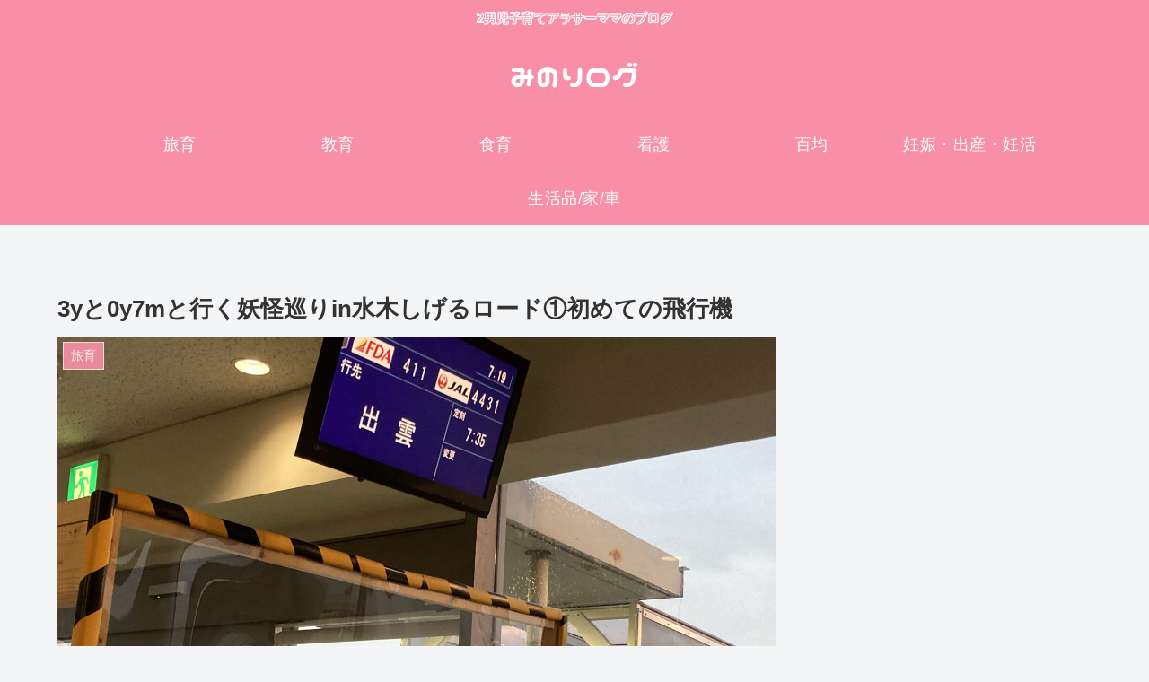

--- FILE ---
content_type: text/html; charset=utf-8
request_url: https://www.google.com/recaptcha/api2/aframe
body_size: 267
content:
<!DOCTYPE HTML><html><head><meta http-equiv="content-type" content="text/html; charset=UTF-8"></head><body><script nonce="yQPUCdYaGxv_8InaOEVbeg">/** Anti-fraud and anti-abuse applications only. See google.com/recaptcha */ try{var clients={'sodar':'https://pagead2.googlesyndication.com/pagead/sodar?'};window.addEventListener("message",function(a){try{if(a.source===window.parent){var b=JSON.parse(a.data);var c=clients[b['id']];if(c){var d=document.createElement('img');d.src=c+b['params']+'&rc='+(localStorage.getItem("rc::a")?sessionStorage.getItem("rc::b"):"");window.document.body.appendChild(d);sessionStorage.setItem("rc::e",parseInt(sessionStorage.getItem("rc::e")||0)+1);localStorage.setItem("rc::h",'1769905787944');}}}catch(b){}});window.parent.postMessage("_grecaptcha_ready", "*");}catch(b){}</script></body></html>

--- FILE ---
content_type: text/css
request_url: https://webdesign-minori.com/wp-content/themes/cocoon-child-master/style.css?ver=6.9&fver=20260129063620
body_size: 815
content:
@charset "UTF-8";

/*!
Theme Name: Cocoon Child
Description: Cocoon専用の子テーマ
Theme URI: https://wp-cocoon.com/
Author: わいひら
Author URI: https://nelog.jp/
Template:   cocoon-master
Version:    1.1.2
*/

/************************************
** 子テーマ用のスタイルを書く
************************************/
/*必要ならばここにコードを書く*/
 .entry-content{
user-select:none;
-moz-user-select:none;
-webkit-user-select:none;
-khtml-user-select:none;
}

#npcatch li{
    overflow:hidden;
    clear:both;
    margin:0px;
}
#npcatch img{
    float:left;
    padding:5px 10px 5px 0px;
}
#npcatch .title{
    width:200px;
    float:left;
    padding:5px 0px;
    line-height:140%;
    font-size:17px;
    text-decoration:none;
}
#npcatch li a{
    text-decoration:none;
}
#npcatch li:hover{}
#npcatch li:hover .title{}
#npcatch li:hover .title a{}
#npcatch li:hover .date{}
ul#npcatch.npcatch { 
    margin:0 0 0 10px;
padding:0;
}
ul.wpp-list-with-thumbnails{
	padding-left:0;
}
.eye-catch-caption {
    background:none;
font-size:20px; text-shadow:4px 4px 1px #f88fa7; 
}

.site-name-text{ 
	font-family: "Nico Moji";
   font-size:200%;
	text-shadow:3px 3px 0 #F88FA7, -3px -3px 0 #F88FA7,
              -3px 3px 0 #F88FA7, 3px -3px 0 #F88FA7,
              0px 3px 0 #F88FA7,  0-3px 0 #F88FA7,
              -3px 0 0 #F88FA7, 3px 0 0 #F88FA7;
}
.tagline{
	color: #F88FA7;
	text-shadow:1px 1px 0 #FFF, -1px -1px 0 #FFF,
              -1px 1px 0 #FFF, 1px -1px 0 #FFF,
              0px 1px 0 #FFF,  0-1px 0 #FFF,
              -1px 0 0 #FFF, 1px 0 0 #FFF;
}
.logo-header{
padding:10px 0 15px;}
.ad-label{
 display:none;
}

/************************************
** レスポンシブデザイン用のメディアクエリ
************************************/
/*1024px以下*/
@media screen and (max-width: 1024px){
  /*必要ならばここにコードを書く*/
}

/*834px以下*/
@media screen and (max-width: 834px){
	#header .site-name-text {
    font-size: 200%;
}
}
  /*必要ならばここにコードを書く*/
}

/*480px以下*/
@media screen and (max-width: 480px){
  /*必要ならばここにコードを書く*/
}
